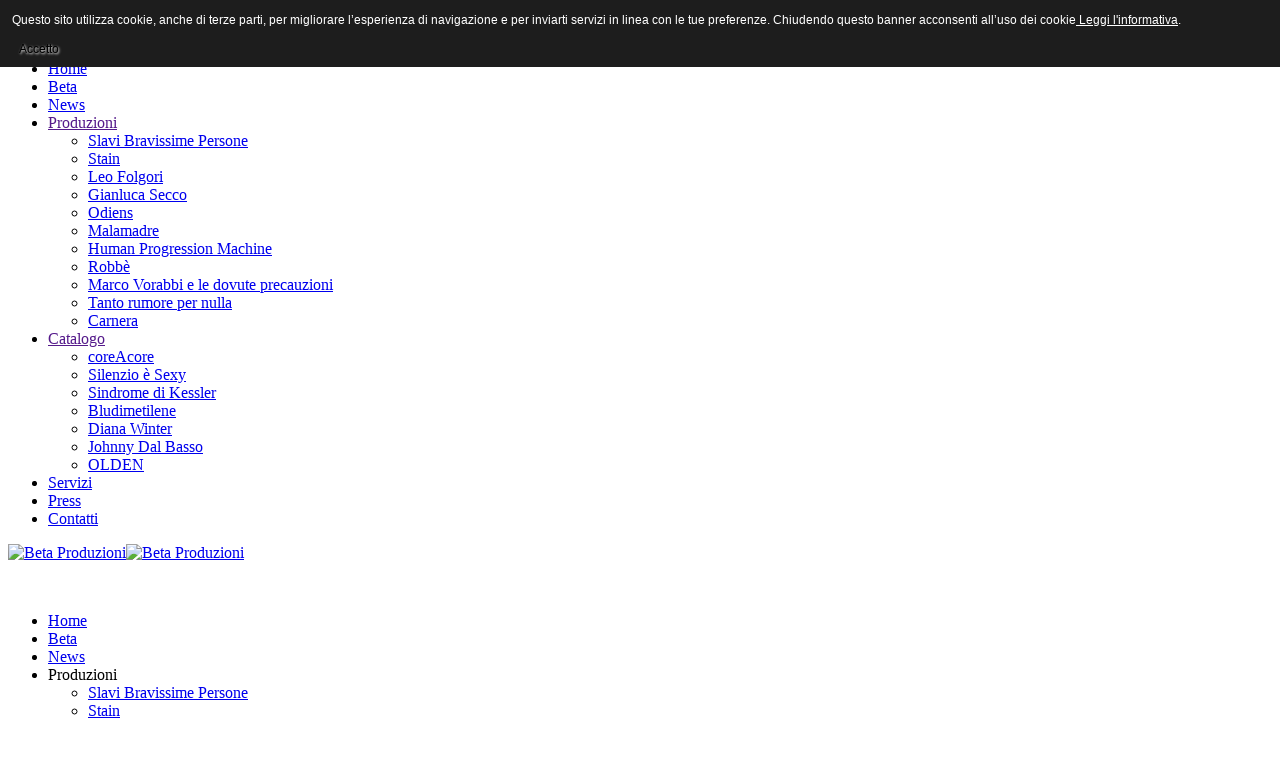

--- FILE ---
content_type: text/html; charset=utf-8
request_url: https://betaproduzioni.com/catalogo/diana-winter
body_size: 4857
content:
<!DOCTYPE html>
<html lang="it-it" dir="ltr" vocab="https://schema.org/">
    <head>
        <meta http-equiv="X-UA-Compatible" content="IE=edge">
        <meta name="viewport" content="width=device-width, initial-scale=1">
        <link rel="shortcut icon" href="/images/Schermata_2021-06-03_alle_063148.png">
        <link rel="apple-touch-icon" href="/images/Schermata_2021-06-03_alle_063148.png">
        <meta charset="utf-8" />
	<base href="https://betaproduzioni.com/catalogo/diana-winter" />
	<meta name="author" content="Super User" />
	<meta property="og:type" content="article" />
	<meta property="og:url" content="https://betaproduzioni.com/catalogo/diana-winter" />
	<meta property="og:title" content="Diana Winter" />
	<meta property="og:description" content="Beta Produzioni è un nuovo marchio ideato dall'etichetta discografica MArteLabel,  una net.label al servizio dei numerosi artisti/musicisti e band che quotidianamente propongono la propria musica al fine di entrare nel roster di MArteLabel.
" />
	<meta name="description" content="Beta Produzioni è un nuovo marchio ideato dall'etichetta discografica MArteLabel,  una net.label al servizio dei numerosi artisti/musicisti e band che quotidianamente propongono la propria musica al fine di entrare nel roster di MArteLabel.
" />
	<title>Diana Winter</title>
	<link href="https://betaproduzioni.com/catalogo/diana-winter" rel="canonical" />
	<link href="/plugins/system/jce/css/content.css?badb4208be409b1335b815dde676300e" rel="stylesheet" />
	<link href="/templates/yootheme/css/theme.11.css?1654855302" rel="stylesheet" />
	<script src="/templates/yootheme/vendor/yootheme/theme-analytics/app/analytics.min.js?2.7.20" defer></script>
	<script src="/templates/yootheme/vendor/assets/uikit/dist/js/uikit.js?2.7.20"></script>
	<script src="/templates/yootheme/vendor/assets/uikit/dist/js/uikit-icons-nioh-studio.min.js?2.7.20"></script>
	<script src="/templates/yootheme/js/theme.js?2.7.20"></script>
	<script src="/media/com_widgetkit/js/maps.js" defer></script>
	<script>
document.addEventListener('DOMContentLoaded', function() {
            Array.prototype.slice.call(document.querySelectorAll('a span[id^="cloak"]')).forEach(function(span) {
                span.innerText = span.textContent;
            });
        });
	</script>
	<script>var $theme = {"google_analytics":"UA-3133146-61","google_analytics_anonymize":""};</script>

    <style>
                div#cookieMessageContainer {
                    font: normal 12px/16px Arial,Verdana,sans-serif;
                    position:fixed;
                    z-index:9999;
                    top:0px;
					right:0px;
                    margin:0px auto;
					color: #fff;
					padding: 5px;
                }
                table, tr, td {border:0px !important}
				#cookieMessageText p,.accept{font:normal 12px/16px Arial,Verdana,sans-serif;margin:0;padding:0 0 6px;text-align:left;vertical-align:middle}
				#cookieMessageContainer table,#cookieMessageContainer td{margin:0;padding:0;vertical-align:middle}
                #cookieMessageText, .accept  {font-family:arial,verdana;
                    font-size:12px;}
                #cookieMessageContainer .cookie_button{background: url(https://betaproduzioni.com/plugins/system/EUCookieDirectiveLite/EUCookieDirectiveLite/images/continue_button.png);text-shadow: #fff 0.1em 0.1em 0.2em; color: #000; padding: 5px 12px;height: 14px;float: left;}
                #cookieMessageAgreementForm {margin-left:10px;}
                #cookieMessageInformationIcon {margin-right:10px;height:29px;}
				#continue_button{vertical-align:middle;cursor:pointer;margin:0 0 0 10px}
                #info_icon {vertical-align:middle;margin-top:5px;}
                #buttonbarContainer {height:29px;margin-bottom:-10px;}
                #cookietable {border:none;cellpadding:0px;}
                #cookietable td {border:none;}
                #outer table, #outer tr, #outer td {border:none;}
                #outer{padding:2px;}
				.accept {float: left;padding: 5px 6px 4px 15px; color: #fff;}
				a#cookieMessageDetailsLink {color:#fff!important; text-decoration: underline;}
            </style></head>
    <body class="">

        
        
        <div class="tm-page">

                        
<div class="tm-header-mobile uk-hidden@m">


    <div class="uk-navbar-container">
        <nav uk-navbar="container: .tm-header-mobile">

                        <div class="uk-navbar-left">

                
                                <a class="uk-navbar-toggle" href="#tm-mobile" uk-toggle>
                    <div uk-navbar-toggle-icon></div>
                                    </a>
                
                
            </div>
            
                        <div class="uk-navbar-center">
                
<a href="https://betaproduzioni.com/" class="uk-navbar-item uk-logo">
    <img alt="Beta Produzioni" src="/templates/yootheme/cache/Logo-Beta-produzioni-a5a348f7.png" srcset="/templates/yootheme/cache/Logo-Beta-produzioni-a5a348f7.png 207w, /templates/yootheme/cache/Logo-Beta-produzioni-64a5904f.png 310w, /templates/yootheme/cache/Logo-Beta-produzioni-b93349ca.png 311w" sizes="(min-width: 207px) 207px" data-width="207" data-height="100"></a>
                            </div>
            
            
        </nav>
    </div>

    

<div id="tm-mobile" uk-offcanvas mode="slide" overlay>
    <div class="uk-offcanvas-bar">

                <button class="uk-offcanvas-close" type="button" uk-close></button>
        
        
            
<div class="uk-child-width-1-1" uk-grid>    <div>
<div class="uk-panel" id="module-menu-mobile">

    
    
<ul class="uk-nav uk-nav-default uk-nav-parent-icon uk-nav-accordion" uk-nav="targets: &gt; .js-accordion">
    
	<li class="item-101"><a href="/"> Home</a></li>
	<li class="item-105"><a href="/betaxxx"> Beta</a></li>
	<li class="item-508"><a href="/news"> News</a></li>
	<li class="item-132 js-accordion uk-parent"><a href> Produzioni</a>
	<ul class="uk-nav-sub">

		<li class="item-444"><a href="/produzioni/slavi-bravissime-persone"> Slavi Bravissime Persone</a></li>
		<li class="item-443"><a href="/produzioni/stain"> Stain</a></li>
		<li class="item-135"><a href="/produzioni/leo-folgori"> Leo Folgori</a></li>
		<li class="item-136"><a href="/produzioni/gianluca-secco"> Gianluca Secco</a></li>
		<li class="item-231"><a href="/produzioni/odiens"> Odiens</a></li>
		<li class="item-232"><a href="/produzioni/malamadre"> Malamadre</a></li>
		<li class="item-308"><a href="/produzioni/human-progression-machine"> Human Progression Machine</a></li>
		<li class="item-495"><a href="/produzioni/robbè"> Robbè</a></li>
		<li class="item-496"><a href="/produzioni/marco-vorabbi-e-le-dovute-precauzioni"> Marco Vorabbi e le dovute precauzioni</a></li>
		<li class="item-497"><a href="/produzioni/tanto-rumore-per-nulla"> Tanto rumore per nulla</a></li>
		<li class="item-507"><a href="/produzioni/carnera"> Carnera</a></li></ul></li>
	<li class="item-241 uk-active js-accordion uk-parent"><a href> Catalogo</a>
	<ul class="uk-nav-sub">

		<li class="item-244"><a href="/catalogo/coreacore"> coreAcore</a></li>
		<li class="item-245"><a href="/catalogo/silenzio-è-sexy"> Silenzio è Sexy</a></li>
		<li class="item-248"><a href="/catalogo/sindrome-di-kessler"> Sindrome di Kessler</a></li>
		<li class="item-249"><a href="/catalogo/bludimetilene"> Bludimetilene</a></li>
		<li class="item-250 uk-active"><a href="/catalogo/diana-winter"> Diana Winter</a></li>
		<li class="item-309"><a href="/catalogo/johnny-dal-basso"> Johnny Dal Basso</a></li>
		<li class="item-310"><a href="/catalogo/olden"> OLDEN</a></li></ul></li>
	<li class="item-107"><a href="http://www.martelabel.com/servizi" target="_blank"> Servizi</a></li>
	<li class="item-251"><a href="http://www.martepress.eu" target="_blank"> Press</a></li>
	<li class="item-220"><a href="/contatti"> Contatti</a></li></ul>

</div>
</div></div>

            
    </div>
</div>

</div>


<div class="tm-header uk-visible@m" uk-header>



        <div uk-sticky media="@m" cls-active="uk-navbar-sticky" sel-target=".uk-navbar-container">
    
        <div class="uk-navbar-container">

            <div class="uk-container">
                <nav class="uk-navbar" uk-navbar="{&quot;align&quot;:&quot;left&quot;,&quot;boundary&quot;:&quot;.tm-header .uk-navbar-container&quot;,&quot;container&quot;:&quot;.tm-header &gt; [uk-sticky]&quot;}">

                                        <div class="uk-navbar-left">

                                                    
<a href="https://betaproduzioni.com/" class="uk-navbar-item uk-logo">
    <img alt="Beta Produzioni" src="/templates/yootheme/cache/Logo-Beta-produzioni-a5a348f7.png" srcset="/templates/yootheme/cache/Logo-Beta-produzioni-a5a348f7.png 207w, /templates/yootheme/cache/Logo-Beta-produzioni-64a5904f.png 310w, /templates/yootheme/cache/Logo-Beta-produzioni-b93349ca.png 311w" sizes="(min-width: 207px) 207px" data-width="207" data-height="100"><img class="uk-logo-inverse" alt="Beta Produzioni" src="/templates/yootheme/cache/logo-betaproduzioni-0ff23e01.png" srcset="/templates/yootheme/cache/logo-betaproduzioni-0ff23e01.png 200w" sizes="(min-width: 200px) 200px" data-width="200" data-height="100"></a>
                                                            
<div class="uk-navbar-item" id="module-124">

    
    
<div class="uk-margin-remove-last-child custom"  style="background-image:url(/.)"><!--/*
  *
  * Revive Adserver Tag iFrame
  * - Generated with Revive Adserver v4.0.0
  *
  */-->
<p><a href="http://adsense.martelive.it/www/delivery/ck.php?n=afe45bae&amp;cb=INSERT_RANDOM_NUMBER_HERE" target="_blank" rel="noopener"><img src="http://adsense.martelive.it/www/delivery/avw.php?zoneid=45&amp;cb=INSERT_RANDOM_NUMBER_HERE&amp;n=afe45bae&amp;ct0=INSERT_ENCODED_CLICKURL_HERE" alt="" border="0" /></a></p></div>

</div>

                                                    
                        
                    </div>
                    
                    
                                        <div class="uk-navbar-right">

                                                    
<ul class="uk-navbar-nav">
    
	<li class="item-101"><a href="/"> Home</a></li>
	<li class="item-105"><a href="/betaxxx"> Beta</a></li>
	<li class="item-508"><a href="/news"> News</a></li>
	<li class="item-132 uk-parent"><a> Produzioni</a>
	<div class="uk-navbar-dropdown" uk-drop="{&quot;clsDrop&quot;:&quot;uk-navbar-dropdown&quot;,&quot;flip&quot;:&quot;x&quot;,&quot;pos&quot;:&quot;bottom-left&quot;,&quot;mode&quot;:&quot;hover&quot;,&quot;container&quot;:&quot;.tm-header &gt; [uk-sticky]&quot;}"><div class="uk-navbar-dropdown-grid uk-child-width-1-1" uk-grid><div><ul class="uk-nav uk-navbar-dropdown-nav">

		<li class="item-444"><a href="/produzioni/slavi-bravissime-persone"> Slavi Bravissime Persone</a></li>
		<li class="item-443"><a href="/produzioni/stain"> Stain</a></li>
		<li class="item-135"><a href="/produzioni/leo-folgori"> Leo Folgori</a></li>
		<li class="item-136"><a href="/produzioni/gianluca-secco"> Gianluca Secco</a></li>
		<li class="item-231"><a href="/produzioni/odiens"> Odiens</a></li>
		<li class="item-232"><a href="/produzioni/malamadre"> Malamadre</a></li>
		<li class="item-308"><a href="/produzioni/human-progression-machine"> Human Progression Machine</a></li>
		<li class="item-495"><a href="/produzioni/robbè"> Robbè</a></li>
		<li class="item-496"><a href="/produzioni/marco-vorabbi-e-le-dovute-precauzioni"> Marco Vorabbi e le dovute precauzioni</a></li>
		<li class="item-497"><a href="/produzioni/tanto-rumore-per-nulla"> Tanto rumore per nulla</a></li>
		<li class="item-507"><a href="/produzioni/carnera"> Carnera</a></li></ul></div></div></div></li>
	<li class="item-241 uk-active uk-parent"><a> Catalogo</a>
	<div class="uk-navbar-dropdown" uk-drop="{&quot;clsDrop&quot;:&quot;uk-navbar-dropdown&quot;,&quot;flip&quot;:&quot;x&quot;,&quot;pos&quot;:&quot;bottom-left&quot;,&quot;mode&quot;:&quot;hover&quot;,&quot;container&quot;:&quot;.tm-header &gt; [uk-sticky]&quot;}"><div class="uk-navbar-dropdown-grid uk-child-width-1-1" uk-grid><div><ul class="uk-nav uk-navbar-dropdown-nav">

		<li class="item-244"><a href="/catalogo/coreacore"> coreAcore</a></li>
		<li class="item-245"><a href="/catalogo/silenzio-è-sexy"> Silenzio è Sexy</a></li>
		<li class="item-248"><a href="/catalogo/sindrome-di-kessler"> Sindrome di Kessler</a></li>
		<li class="item-249"><a href="/catalogo/bludimetilene"> Bludimetilene</a></li>
		<li class="item-250 uk-active"><a href="/catalogo/diana-winter"> Diana Winter</a></li>
		<li class="item-309"><a href="/catalogo/johnny-dal-basso"> Johnny Dal Basso</a></li>
		<li class="item-310"><a href="/catalogo/olden"> OLDEN</a></li></ul></div></div></div></li>
	<li class="item-107"><a href="http://www.martelabel.com/servizi" target="_blank"> Servizi</a></li>
	<li class="item-251"><a href="http://www.martepress.eu" target="_blank"> Press</a></li>
	<li class="item-220"><a href="/contatti"> Contatti</a></li></ul>

                        
                        

                    </div>
                    
                </nav>
            </div>

        </div>

        </div>
    





      
      
      
</div>
            
            

            
            <div id="tm-main"  class="tm-main uk-section uk-section-default" uk-height-viewport="expand: true">
                <div class="uk-container">

                    
                            
            
            <div id="system-message-container" data-messages="[]">
</div>

            
<article id="article-14" class="uk-article" data-permalink="https://betaproduzioni.com/catalogo/diana-winter" typeof="Article">

    <meta property="name" content="Diana Winter">
    <meta property="author" typeof="Person" content="Super User">
    <meta property="dateModified" content="2015-06-02T08:10:16+00:00">
    <meta property="datePublished" content="2011-06-08T11:16:09+00:00">
    <meta class="uk-margin-remove-adjacent" property="articleSection" content="Artisti">

    
    
                        
                    <h1 property="headline" class="uk-margin-large-top uk-margin-remove-bottom uk-article-title">
                Diana Winter            </h1>
        
        
        
        
            
            
            
        
        
                <div  class="uk-margin-medium-top" property="text">

            
                            
<p>Diana Winter (Firenze, 1985) è una cantautrice italiana.<br />Vive la sua infanzia tra l’Austria e l’Italia e si appassiona alla musica fin da piccola ascoltando le suonate di piano di Chopin eseguite dalla madre che è pianista.<br />All’età di 10 anni inizia gli studi di chitarra classica per poi dedicarsi alla riscoperta della musica moderna, interpretando chitarristi come Vinícius de Moraes e Antônio Carlos Jobim. Dopo aver scritto e composto la sua prima canzone all’età di 14 anni, a 15 anni registra il suo primo Cd demo mentre studia Canto moderno e suona in piccoli club finché diventa corista in un coro Gospel.&nbsp;</p>
<p>Definita come nuova stella della musica colta italiana pone le basi della sua carriera artistica tra l’Inghilterra e l’Italia e, nel 2004 inizia ad incidere il suo primo album sotto la supervisione del produttore internazionale Fabio Balestrieri (Larry Dunn, Tom Jones, Stephen Bay) e alla cooperazione in alcuni brani di Phil Gould ex batterista dei Level 42.<br />Escapizm (masterizzato al Alchemy Soho studios di Londra) riflette soul, jazz, folk e pop, ed è una produzione italo inglese, alla quale prendono parte molti artisti di fama internazionale come Toots Thielemans (Ella Fitzgerald, Quincy Jones, Bill Evans) all’armonica, Miles Bould (Sting) alle percussioni, Mike Lindup (Phil Collins, Eric Clapton), Yolanda Miles (Robbie Williams) al basso e Neil Black (Soft Machine) al violino.<br />Dalla data di uscita dell’album, Diana Winter viene invitata come ospite nei più popolari network nazionali, debuttando live con un tutto esaurito al Blue Note di Milano, e accompagnata da una entusiasta critica sulle maggiori testate giornalistiche.</p>             
        </div>
        
        
        
                <ul class="uk-list">

            
            
                            <li>Visite: 9400</li>
            
        </ul>
        
        
        
        
    
</article>


            
                        
                </div>
            </div>
            
            

            <!-- Builder #footer -->
        </div>

        
        

    <div id="outer" style="width:100%"><div id="cookieMessageContainer" style="margin-top:-10px;width:100%;background-color:#1D1D1D;"><table width="100%"><tr><td colspan="2"><div id="cookieMessageText" style="padding:15px 10px 0 15px;"><p style="color:#fff;">Questo sito utilizza cookie, anche di terze parti, per migliorare l’esperienza di navigazione e per inviarti servizi in linea con le tue preferenze. Chiudendo questo banner acconsenti all’uso dei cookie<a id="cookieMessageDetailsLink" title="View our privacy policy page" href="/cookies"> Leggi l'informativa</a>.</p></div></td></tr><tr><td align="left">&nbsp;&nbsp;<div border="0" class="cookie_button" id="continue_button" onclick="SetCookie('cookieAcceptanceCookie','accepted',9999);"> Accetto</div></td><td align="right"></td></tr></table></div></div><script type="text/javascript" src="https://betaproduzioni.com/plugins/system/EUCookieDirectiveLite/EUCookieDirectiveLite/EUCookieDirective.js"></script>
</body>
</html>
